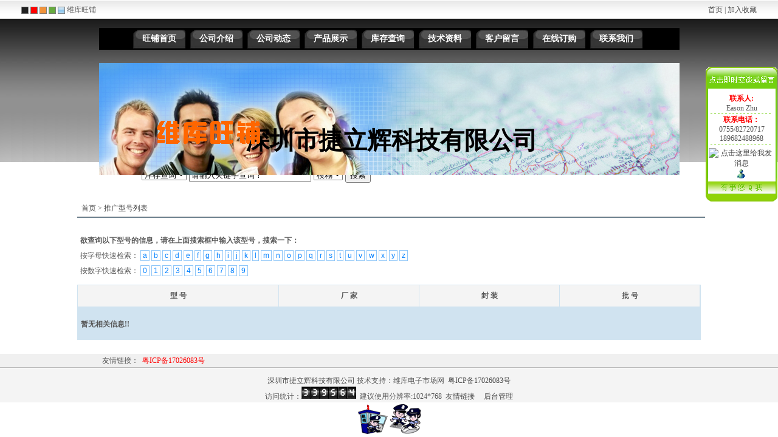

--- FILE ---
content_type: text/html; charset=gb2312
request_url: http://www.jielihui-03.com/map/p/
body_size: 4688
content:

<!DOCTYPE html PUBLIC "-//W3C//DTD XHTML 1.0 Transitional//EN" "http://www.w3.org/TR/xhtml1/DTD/xhtml1-transitional.dtd">
<html xmlns="http://www.w3.org/1999/xhtml">
<head>
    <meta http-equiv="X-UA-Compatible" content="IE=EmulateIE7" />
    <meta http-equiv="Content-Type" content="text/html; charset=gb2312" />
    <meta name="Keywords" content="IC DataSheet、货源、推广型号，深圳市捷立辉科技有限公司 %>" />
    <meta name="Description" content="深圳市捷立辉科技有限公司是一家专业集成电路（IC）供应商，公司经过多年的努力和电子元件的销售经营，公司积累了大量的现货库存，与亚洲、北美洲和欧洲的半导体工厂、代理商建立了友好的合作关系,并建立了良好的供货渠道。为客户带来了高质量进口原装原厂产品及相关技术支持与专业化的服务。   深圳市捷立辉科技有限公司随着岁月的成长和广大新老客户的支持与认可，公司已经与数百家公司和工厂达成了长期的合作关系，并在广东、浙江、四川、湖南、陕西、山东、北京、天津等地的客户中取得了非常好的美誉和口碑。公司秉承以产品质量为生命，以顾客至上为理念，竭诚为广大新老客户提供优质的产品和专业的服务。公司备有大量现货库存，方便于" />
    <title>
        深圳市捷立辉科技有限公司
        - 推广型号列表</title>
    <link rel="stylesheet" href="/template/75/css/style.css"
        type="text/css" />
    <link rel="stylesheet" href="/template/75/css/styleLayout1.css"
        type="text/css" />
    <link rel="stylesheet" id="cssfilepath" href="/template/75/css/styleColor1.css"
        type="text/css" />

    <script type="text/javascript" src="/js/jquery.js"></script>

    <script type="text/javascript" src="/js/qqfloat.js"></script>

    <script language="javascript" src="/js/common.js"></script>

    <style type="text/css">
        .banner
        {
            margin-top: 11px;
            width: 955px;
            height: 184px;
            background: url(/uploadfile/banner/2008926102958489.jpg);
            text-align: center;
        }
       
    </style>
</head>
<body>
    <span id="divMenuQQ" style="position: absolute; right: 1px; top: 110px; width: 118px;
        height: 100; z-index: 100">
        <table width="100%" border="0" cellspacing="0" cellpadding="0">
            <tr>
                <td>
                    <img src="/images/up4.gif" border="0">
                </td>
            </tr>
            <tr>
                <td align="center" valign="top" background="/template/49/images/mid4.gif">
                    <table width="108" border="0" cellspacing="0" cellpadding="0">
                        <tr>
                            <td align="center" style="color: red; font-size: 12px; font-weight: bold;">
                                联系人:
                            </td>
                        </tr>
                        <tr>
                            <td align="center" style="font-size: 12px;">
                                Eason Zhu
                            </td>
                        </tr>
                        <tr>
                            <td height="3" align="center">
                                <img src="/template/49/images/hengxian.gif">
                            </td>
                        </tr>
                        <tr>
                            <td align="center" style="color: red; font-size: 12px; font-weight: bold;">
                                联系电话：
                            </td>
                        </tr>
                        <tr>
                            <td align="center" style="word-break: break-all; overflow: auto; font-size: 12px;">
                                0755/82720717<br>189682488968<br>
                            </td>
                        </tr>
                        <tr>
                            <td height="3" align="center">
                                <img src="/template/49/images/hengxian.gif">
                            </td>
                        </tr>
                        <tr>
                            <td height="26" align="center">
                                <div align="center" style="margin-top:5px;"><a target="blank" href="tencent://message/?uin=2207728022&Site=深圳市捷立辉科技有限公司&Menu=yes" ><img border="0" SRC="http://wpa.qq.com/pa?p=2:2207728022:1" alt="点击这里给我发消息"></a></div>
                                <div>
                                    <a href="msnim:chat?contact=NCE" target="_blank"><img src="http://www.dzsc.com/images/msn.gif" border="0" alt="MSN:NCE" align="absmiddle"></a>&nbsp;</div>
                            </td>
                        </tr>
                    </table>
                </td>
            </tr>
            <tr>
                <td>
                    <img src="/template/49/images/down4.gif" border="0">
                </td>
            </tr>
        </table>
    </span>
    <center>
        <div class="top">
            <div class="top_left">
                <a href="javascript:changecolor('/template/75/css/styleColor1.css')">
                    <img src="/template/75/images/top/top_2.gif"
                        align="absmiddle" border="0" /></a> <a href="javascript:changecolor('/template/75/css/styleColor4.css')">
                            <img src="/template/75/images/top/top_3.gif"
                                align="absmiddle" width="12" height="12" border="0" /></a> <a href="javascript:changecolor('/template/75/css/styleColor5.css')">
                                    <img src="/template/75/images/top/top_4.gif"
                                        align="absmiddle" width="12" height="12" border="0" /></a>
                <a href="javascript:changecolor('/template/75/css/styleColor3.css')">
                    <img src="/template/75/images/top/top_5.gif"
                        align="absmiddle" width="12" height="12" border="0" /></a> <a href="javascript:changecolor('/template/75/css/styleColor2.css')">
                            <img src="/template/75/images/top/top_6.gif"
                                align="absmiddle" width="12" height="12" border="0" /></a> <span>维库旺铺
                                    </span>
            </div>
            <div class="top_right">
                <a href="/">首页</a> | <a href="#" onclick="javascript:addBookmark('深圳市捷立辉科技有限公司','http://www.jielihui-03.com')"
                    title="深圳市捷立辉科技有限公司">加入收藏</a>
                
            </div>
        </div>
        <div class="top_ad1">
            <center>
                <div class="top_Leads">
                    <a href="/">旺铺首页</a>
                    <span class="aboutmenu"><a href="/about/">公司介绍</a></span> <span class="newsmenu"><a href="/news/">公司动态</a></span> <span class="productmenu"><a href="/product/">产品展示</a></span> <span class="stockmenu"><a href="/stock/">库存查询</a></span> <span class="datamenu"><a href="/data/">技术资料</a></span> <span class="feedbackmenu"><a href="/feedback/">客户留言</a></span> <span class="ordermenu"><a href="/order/">在线订购</a></span> <span class="contactmenu"><a href="/contact/">联系我们</a></span> 
                </div>
                <div class="banner">
                    <div id="logo">
                        <a href="/"><img src="/images/wangpu.gif" border="0" style="max-width:200px;max-height:60px"></a>
                    </div>
                    <div class="companyName">
                        <h1>
                            &nbsp;<span style="font-family:宋体; font-size:40px;color:#000000">深圳市捷立辉科技有限公司</span></h1>
                    </div>
                </div>
            </center>
            <div style="clear: both">
            </div>
        </div>
        <div class="Leads">
            <div class="Leads_Search">
                <form name="firstsearch" method="post" id="firstsearch" action="/index.aspx" style="margin: 0px;
                padding: 0px 0px 5px 0px;">
                本站搜索&nbsp;<select name="searchcontent" class="select" id="searchcontent" onchange="changeselect();">
                    <option value="1">库存查询</option>
                    <option value="2">产品展示</option>
                    <option value="3">技术资料</option>
                    <option value="4">公司动态</option>
                </select>
                <input name="keyword" id="keyword" size="23" min="3" max="30" type="text" class="text"
                    onfocus="if(this.value.indexOf('请输入')!=-1)this.value=''" value="请输入关键字查询！" />
                <select name="searchtype" class="select">
                    <option value="0">模糊</option>
                    <option value="1">精确</option>
                </select>
                <input type="submit" name="Submit" value="搜索" />
                </form>
            </div>
        </div>
        <div style="clear: both">
        </div>
        <table align="center">
            <tr>
                <td>
                    <div style="width: 100%; margin-top: 10px;" class=" path2">
                        <a href="/index/">首页</a> > <a href="/promote/">推广型号列表</a></div>
                    <table width="955" style="margin: 5px 0 5px 5px;" cellspacing="0" cellpadding="0"
                        border="0">
                        <tbody>
                            <tr>
                                <td class=" suoyin arial pagestyle" align="left">
                                    <b>欲查询以下型号的信息，请在上面搜索框中输入该型号，搜索一下：</b><br />
                                    按字母快速检索： <a href="/map/a/">a</a> <a href="/map/b/">b</a> <a href="/map/c/">c</a>
                                    <a href="/map/d/">d</a> <a href="/map/e/">e</a> <a href="/map/f/">f</a> <a href="/map/g/">
                                        g</a> <a href="/map/h/">h</a> <a href="/map/i/">i</a> <a href="/map/j/">j</a>
                                    <a href="/map/k/">k</a> <a href="/map/l/">l</a> <a href="/map/m/">m</a> <a href="/map/n/">
                                        n</a> <a href="/map/o/">o</a> <a href="/map/p/">p</a> <a href="/map/q/">q</a>
                                    <a href="/map/r/">r</a> <a href="/map/s/">s</a> <a href="/map/t/">t</a> <a href="/map/u/">
                                        u</a> <a href="/map/v/">v</a> <a href="/map/w/">w</a> <a href="/map/x/">x</a>
                                    <a href="/map/y/">y</a> <a href="/map/z/">z</a>
                                    <br>
                                    按数字快速检索： <a href="/map/0/">0</a> <a href="/map/1/">1</a> <a href="/map/2/">2</a>
                                    <a href="/map/3/">3</a> <a href="/map/4/">4</a> <a href="/map/5/">5</a> <a href="/map/6/">
                                        6</a> <a href="/map/7/">7</a> <a href="/map/8/">8</a> <a href="/map/9/">9</a>
                                </td>
                            </tr>
                        </tbody>
                    </table>
                    <table class="w1000" style="margin-bottom: 10px" cellspacing="1" cellpadding="5"
                        bgcolor="#d0e3f0" border="0">
                        <tbody>
                            <tr>
                                <td width='320' height="25" bgcolor="#F4F4F4" class="td_no_line" align="center">
                                    <b>型 号</b>
                                </td>
                                <td width='220' height="25" bgcolor="#F4F4F4" class="td_no_line" align="center">
                                    <b>厂 家</b>
                                </td>
                                <td width='220' height="25" bgcolor="#F4F4F4" class="td_no_line" align="center">
                                    <b>封 装</b>
                                </td>
                                <td width='220' height="25" bgcolor="#F4F4F4" class="td_no_line" align="center">
                                    <b>批 号</b>
                                </td>
                            </tr>
                            
                                    <tr>
                                        <td colspan="4">
                                            <br />
                                            <b>暂无相关信息!!</b>
                                        </td>
                                    </tr>
                                
                            <tr>
                                <td colspan="10" align="center">
                                    
                                </td>
                            </tr>
                        </tbody>
                    </table>
                </td>
            </tr>
        </table>
        <div class="clear">
        </div>
        <div id="bottomlink">
            <div id="bottomlink1">
                <span class="t222 b">友情链接：</span>&nbsp;
                <a href="https://beian.miit.gov.cn/" style="color: #FF0000;" target="_blank">粤ICP备17026083号</a>&nbsp;&nbsp;&nbsp;&nbsp;
            </div>
        </div>
        <div id="footer">
            <a href="/">
                深圳市捷立辉科技有限公司</a> 技术支持：维库电子市场网&nbsp; <a href='http://www.miitbeian.gov.cn/state/outPortal/loginPortal.action'
                    target='_blank'>
                    粤ICP备17026083号</a><br />
            访问统计：<img src="/images/count/1/3.gif"><img src="/images/count/1/3.gif"><img src="/images/count/1/9.gif"><img src="/images/count/1/5.gif"><img src="/images/count/1/6.gif"><img src="/images/count/1/4.gif">
            &nbsp;建议使用分辨率:1024*768 &nbsp;<a href="/link/">友情链接</a><span> &nbsp;
                <span> &nbsp;&nbsp;<a href="/adminc/" class="shs">后台管理</a></span></span>
        </div>
    </center>
    <div style="width: 100%;" align="center">
        <a href="http://www.pingpinganan.gov.cn/web/index.aspx" target="_blank" title="网络警察">
            <img src="/images/cyber_police_station_2.gif" border="0" /><img src="/images/cyberpolice_0803_01.gif"
                border="0" /></a><div style='display: none;'>
                    
                </div>
    </div>
</body>
</html>


--- FILE ---
content_type: text/css
request_url: http://www.jielihui-03.com/template/75/css/style.css
body_size: 2179
content:
/*==全局=====================================*/
body{ margin:0; padding:0;}
body,div,ul,li,td { color:#575757; font-size:12px; font-family:"宋体";  }
#logo{width:200px; height:60px; position:absolute; top:90px; left:80px;}
a:link,a:visited { color:#484848; text-decoration:none;}
a:hover { color:#FF5500; text-decoration:underline;}
.black { color:black;}
.clear { clear:both}
ul {margin:0; padding:0; list-style-type:none;float:left; }
li { list-style-type:none;}
h1{font-size:14px; font-weight:bold; text-align:center;}
/*--Logo---*/
.banner{position:relative;}
.companyName h1
{padding-top:100px;
 font-family: '华文彩云';
            font-size: 33px;
            color: #ff8000;
}
/*===================链接效果========================== */


.Frame { color:#666666}

/*===================top========================== */

.top { width:100%; background:url(/template/75/images/top/top_1.gif); height:23px; padding-top:8px; }
.top_left { float:left;height:23px; margin-left:35px!important; margin-left:15px;}
.top_right { float:right; padding-right:35px; height:23px;}
.top_Brand { float:left;}
.ad_message { margin-top:8px;}

/*==============内容========================= */

.Completely { width:955px; background-color:#fff; text-align:left;}

.link{ margin-left:8px;}
ul.link li{ float:left; width:150px; padding-left:10px; height:26px}

.tittxt { float:left; padding-top:5px;}
.titmore { float:right; padding-top:8px; padding-right:5px;}
.product li { float:left; text-align:left;}
#product_a { padding-left:10px; margin-right:10px; width:151px;  hite-space:nowrap;text-overflow:ellipsis; overflow: hidden;}
#product_b { width:100px;  margin-right:10px; hite-space:nowrap;text-overflow:ellipsis; overflow: hidden;} 
#product_c { width:105px;  margin-right:10px; hite-space:nowrap;text-overflow:ellipsis; overflow: hidden;}
#product_d { width:101px; margin-right:5px; hite-space:nowrap;text-overflow:ellipsis; overflow: hidden;}
#product_Model { padding-left:10px; margin-right:10px; width:141px; font-weight:bold;  hite-space:nowrap;text-overflow:ellipsis; overflow: hidden;}
#product_Factory { width:100px;  margin-right:10px; font-weight:bold; hite-space:nowrap;text-overflow:ellipsis; overflow: hidden;} 
#product_Seal { width:105px;  margin-right:10px; font-weight:bold; hite-space:nowrap;text-overflow:ellipsis; overflow: hidden;}
#product_Batch { width:113px; margin-right:2px ;font-weight:bold;!important; margin-right:2px  hite-space:nowrap;text-overflow:ellipsis; overflow: hidden;}


/*==============关于我们========================= */

.about_font { font-size:16px; color:#4D4D4D; font-weight:bold;  padding:8px 12px 8px 12px; border-bottom:1px solid #E7EAF3;  text-align:center;}
.about_Article { padding:10px 20px 10px 20px; line-height:30px;}

/*==============新闻资讯========================= */


.news_txt { padding:10px;}
.news_Help { text-align:center; border-top:1px solid #E7EAF3; padding-top:5px;}
.news_txta { padding-top:10px; text-align:center; color:#999999;}
.news_txt li { float:left;  border-bottom:1px dashed #CCCCCC; line-height:25px;}
.date1 { float:left; width:600px;}
.date { float:left; width:100px; color:#999999;}

/*==============子页========================= */

.pagelist{clear:both; text-align:center; padding:0px 10px 10px 10px; margin:0 10px; height:20px;}


/*==============产品========================= */

.pro_box{ float:left; padding:4px; width:120px; margin:10px 0px 5px 14px; background:#fbfbfb; text-align:center; border:#ddd solid 1px; display:inline;}
.pro_sm { width:120px; text-align:center}
.prdudct_pos { margin-top:8px;}



/*==留言板=====================================*/
.message_font { height:35px; font-weight:bold;  padding-right:5px;  }
.message_Frame { margin-top:10px; text-align:center; padding-top:5px;}


.path2 { text-align:left;  padding:12px 0px 5px 7px; margin-bottom:20px; border-bottom: groove #768b99 2px;}
.boxContact { text-align:left;}
.title3 { vertical-align:text-top; text-align:center; padding-bottom:5px; margin-top:15px; border-bottom: groove 1px  #CCCCCC;}
.arial { font-family:Arial; }
.red { color:red;}
.spacing { letter-spacing: 1px;}

.xinghaoLeft { width:73%; float:left;}
.xinghaoRight { width:24%; float:left; margin-left:20px; }
.leftLeft { width:240px; float:left;}
.leftRight { width:63%; float:right; margin-left:10px;}

.imgProduct { width:240px; height:176px; text-align:center; vertical-align:middle; margin-top:20px;}
.info { margin:20px 20px 0px 0px; float:left; }
.info2 { line-height:25px; text-align:left; color:#666666; }
.contactFrame { border:solid  #CCCCCC 1px; margin-bottom:10px; margin-top:15px; }

.titleContact { text-align:left; line-height:25px; margin:7px 20px 10px 10px; border-bottom:dashed #CCCCCC 1px;}
.contactNews { text-align:left; line-height:20px; padding: 0px 20px 5px 10px;}
.contactNews a: visited { text-decoration:underline;}
.tdXinghao { text-align:left; line-height:20px; margin:7px 20px 10px 20px;}
.title4 { height:25px; border-bottom:1px dashed #CCCCCC; text-align:left; padding:5px 0px 3px 28px; font-weight:bold; background: url(/images/title_07.gif) no-repeat 0px 6px; }
.titleInfo {  text-align:left; line-height:20px; padding: 5px 20px 5px 8px; font-size:14px; background-color:#eee5b3; border:solid #FFFFFF 1px;}
.infoFrame { border:solid #eee5b3 1px; margin:10px 0px 10px 0px; float:left;}
.tdMessage { color:#666666;}
.tdMessage2 { margin:7px 20px 10px 10px;}
.size { font-size:14px;}
.linetop { border-top:dashed #CCCCCC 1px; margin: 0px 20px 0px 10px;}

.suoyin { text-align:left; padding: 5px 0px 5px 0px; line-height:25px; }

.pagestyle { line-height:: 22px; margin: 1px}
.pagestyle A:link,.pagestyle A:visited { padding: 1px 3px 1px 3px; border:#8FC6F8 1px solid; color:#0080FF; text-decoration: none;}
.pagestyle A:hover { padding: 1px 3px 1px 3px; border:#FBBF84 1px solid; color:#FF8080; background-color:#FEF8E7; text-decoration: none;}
.pagestyle_hover { padding: 1px 3px 1px 3px; border:#FBBF84 1px solid; color:#FF8080; background-color:#FEF8E7; text-decoration: none;}







--- FILE ---
content_type: text/css
request_url: http://www.jielihui-03.com/template/75/css/styleLayout1.css
body_size: 216
content:
.home_left { float:left; width:210px;margin-right:8px; }
.home_center { float:left; width:519px; }
.home_right{ float:right; width:210px;}

.about_right { width:77.1%; float:right;}

--- FILE ---
content_type: text/css
request_url: http://www.jielihui-03.com/template/75/css/styleColor1.css
body_size: 1647
content:

/*===================颜色效果========================== */

/*===导行=== */

.top_ad { width:100%; padding-top:15px; height:317px; background:url(/template/75/images/color_black_7.gif); text-align:center;}
.top_ad1 { width:100%; padding-top:15px; height:221px; background:url(/template/75/images/color_black_7.gif); text-align:center;}

.top_Leads { width:945px; line-height:26px; background:#000; padding:5px;}
.top_Leads a { margin-right:5px;  padding:10px 15px 10px 15px; }
.top_Leads a:link,.top_Leads a:visited { color:#fff; font-size:14px; font-weight:bold; background:url(/template/75/images/color_black.gif) left no-repeat; text-decoration:none;}
.top_Leads a:hover { color:#fff; background:url(/template/75/images/color_black2.gif) left no-repeat;}

/*===首页大图=== */

.top_Name { margin-top:11px; width:955px; line-height:270px; background:url(/template/75/images/ad/ad_06.jpg) ; text-align:center }
.top_Name1 { margin-top:11px; width:955px; line-height:184px; background:url(/template/75/images/ad/ad_06.jpg) ; text-align:center }
.Leads { margin-top:5px;  width:955px; text-align:left; background:url(/template/75/images/color_black_1.gif); line-height:32px;}

/*===框架=== */
.tit { margin-top:8px; padding:1px;
border-top:1px solid #D4D4D4; 
border-left:1px solid #D4D4D4;
border-right:1px solid #D4D4D4;  
background:url(/template/75/images/color_black_2.gif) top ; height:26px; }

.left_Search { margin-top:8px;
border-top:1px solid #D4D4D4;
 border-left:1px solid #D4D4D4;
 border-right:1px solid #D4D4D4;  
 background:url(/template/75/images/color_black_2.gif) #FFFFFF left; 
 padding:1px; line-height:26px; }

.titmore a { color:#fff}
.Position { width:945px; text-align:left; background:#F0F0F0; border-bottom:1px solid #BABABA; line-height:25px; padding-left:10px;}

/*===版权=== */

#bottomlink { margin-top:10px;width:100%;background:#F0F0F0; border-bottom:1px solid #BABABA;}
#bottomlink1 { width:950px;  line-height:22px; text-align:left; padding-left:5px;}
#footer1 { width:100%; border-bottom:1px solid #BABABA; }
#footer { text-align:center; margin-top:1px;width:100%; background:#F4F4F4; line-height:20px; padding-top:10px;}




.Leads_Search { float:left; color:#FFFFFF; font-size:14px; font-weight:bold; padding-left:10px; padding-right:10px; padding-top:1px!important;padding-top:5px }

.Leads_Index a:link,.Leads_Index a:visited { font-family:"Arial"; color:#fff; font-size:11px; text-decoration:underline; }
.Leads_Index a:hover { color:#ff5500; font-size:12px; text-decoration:none; background:#fff; padding:2px; border:1px solid #132B6A}

.left_Frame { border:1px solid #D4D4D4; padding:10px; line-height:22px; background:#FFFFFF}
.product { float:left; width:513px; border:1px solid #D4D4D4; padding:2px; line-height:22px; padding-bottom:5px;}
.product_1 { padding-left:10px; background:#F7F7F7; }
#product_2 { width:99%; border-bottom:1px dashed #CCCCCC;}
.news {  float:left; width:734px; border:1px solid #D4D4D4;line-height:22px; padding-bottom:5px;}

.sm a:link,.sm a:visited {  color:#ff5500;  font-weight:bold; text-decoration:none; }
.sm a:hover { color:#ff5500; text-decoration:underline  }




/*==产品导行=====================================*/


.parent
{
margin-top: 3px;
	background-image: url(/template/75/images/black_parent.gif);
	cursor: hand;
	color: #fff;
	line-height: 25px;
	font-size:14px;
	font-weight: bold;
	padding-left: 20px;
}
.parent2
{ 
	margin-top: 3px;width: 190px;
	background-image: url(/template/75/images/black_parent2.gif);
	cursor: hand;
	color: #fff;
	font-size:14px;
	line-height: 25px;
	padding-left: 20px;

}

.nav2
{
	margin-top: 2px;
	line-height: 30px;background: #F0F0F0 ;
}

.nav2 a:link,.nav2 a:visited { padding-left:20px; color:#333333; text-decoration: none;}
.nav2 a:hover { color:#f50;  text-decoration:underline;}

.product_detail { margin-left:10px; border:1px solid #E2E2E2}
.product_color { height:30px; background:#F7F7F7; border-bottom:1px dashed #CCCCCC}
.product_detailsoh { padding-left:10px; border-bottom:1px dashed #CCCCCC}
.product_color1 { height:30px; background:#F7F7F7;}
.product_detailsoh1 { padding-left:10px;}
.product_font { height:32px; color:#000; font-size:16px; font-weight:bold; border-bottom:1px dashed #CCCCCC}
.product_sho{ margin-bottom:5px; margin-top:10px; padding-top:5px; padding-left:10px; background:#F7F7F7; font-weight:bold; height:25px;border-bottom:1px dashed #CCCCCC }

/*==库存查询=====================================*/

.stock_font { background:#F7F7F7; font-weight:bold;  height:30px; }
.stock_border { margin-top:10px;border-top:1px dashed #CCCCCC;  padding-top:5px;}







/*===================字体颜色效果========================== */

.font { font-size:14px; color:#fff; font-weight:bold; padding-left:5px;  }
.font_1 { font-size:14px; color:#fff; font-weight:bold}
.font_2 { color:#666666; font-weight:bold}
.font_3 { color:#FF0000; }
.font_4 { color:#B5B5B5;}

















--- FILE ---
content_type: application/x-javascript
request_url: http://www.jielihui-03.com/js/qqfloat.js
body_size: 447
content:
    var QQTop;
    function QQMenuMove(){
	    var QQmenu = $("#divMenuQQ");
		var NowTop = parseInt(QQmenu.css("top"));
		var MoveTo = (document.documentElement.scrollTop + QQTop);
		timeoutNextCheck = 300
		if (NowTop != MoveTo) 
		{
			yOffset = Math.ceil( Math.abs( NowTop - MoveTo ) / 20 );
			if ( NowTop > MoveTo ){ yOffset = -yOffset;	}
			QQmenu.css("top",(NowTop+yOffset)+"px");  
			timeoutNextCheck = 10;
		}	
		window.setTimeout(QQMenuMove,timeoutNextCheck); 	 
	} 
	
	$(document).ready(function(){	
	  QQTop = parseInt($("#divMenuQQ").css("top")); 
 	  window.setTimeout(QQMenuMove,300); 
	 });
    

--- FILE ---
content_type: application/x-javascript
request_url: http://www.jielihui-03.com/js/common.js
body_size: 2962
content:
function CheckSearch(form){
  if(form.keyword.value.length<4){
     alert("搜索字符至少要4个字符！");
	 form.keyword.focus();
	 return false;
  }
}
function CheckProSearch(form){
   if(form.keyword.value==""){
      alert("请填写搜索关键词！");
	  form.keyword.focus();
	  return false;
   }
  return true;
}
function CheckSubmit(form){
   var flag = false;
	 for(i=0;i<form.elements.length;i++){
		if(form.elements[i].name=="id"&&form.elements[i].checked==true){
		   flag = true;
		   break;
		}  
	  }
	  if (!flag) {
	      alert("请先选择您要询价的Ic型号!");
	      return false;
	  }
	  else {
	      if (checkInputEmail(form.mail.value, 'ch'))
	         
	          return false;
	  }
   if(form.contact.value==""){
      alert("请填写联系公司/人!");
	  form.contact.focus();
	  return false;
   }
   if(form.tel.value==""){
      alert("请填写您的联系电话!");
	  form.tel.focus();
	  return false;
}
   
   return true;

}
function CheckFeedback(form){
   if(form.company.value==""){
      alert("请填写公司名称！");
	  form.company.focus();
	  return false;
   }
   if(form.contact.value==""){
      alert("请填写联系人！");
	  form.contact.focus();
	  return false;
   }
   if(form.tel.value==""){
      alert("请填写联系电话！");
	  form.tel.focus();
	  return false;
   }
   if(form.content.value==""){
      alert("请填写留言内容!");
	  form.content.focus();
	  return false;
   }
   return true;
}

function changeselect()
  {
    var selecttype=document.all.searchcontent.value;
   if (selecttype == 2)
    { 
       document.all.searchtype.disabled =true;
    }        
       if (selecttype == 3)
    { 
       document.all.searchtype.disabled =true;
    }  
	   if (selecttype == 4)
    { 
       document.all.searchtype.disabled =true;
    }  
	   if (selecttype == 1)
    { 
       document.all.searchtype.disabled =false;
    }  
	   if (selecttype == 5)
    { 
       document.all.searchtype.disabled =false;
    }      
}

function headersearch(obj,currVal,langType)
{
    if (langType == 1) {
        if (currVal == 1) {
            $("#frmheadersearch").attr("action", "/stock/");
            $("#frmheadersearch").attr("onsubmit", "return CheckSearch(this);");
            $("#keyword").attr("placeholder", "请输入IC型号");
        }
        else {
            $("#frmheadersearch").attr("action", "/product/");
            $("#frmheadersearch").attr("onsubmit", "return CheckProSearch(this);");
            $("#keyword").attr("placeholder", "请输入产品关键词");
        }
    }
    else if (langType == 2)
    {
        if (currVal == 1) {
            $("#frmheadersearch").attr("action", "/english/stock/");
            $("#frmheadersearch").attr("onsubmit", "return CheckSearch(this);");
            $("#keyword").attr("placeholder", "Please Input IC Model To Search！");
        }
        else {
            $("#frmheadersearch").attr("action", "/english/product/");
            $("#frmheadersearch").attr("onsubmit", "return CheckProSearch(this);");
            $("#keyword").attr("placeholder", "Please Input Keyword To Search！");
        }
        
    }
    $("#searchcontent").val(currVal);
    $(obj).siblings().removeClass("searchtitle");
    $(obj).addClass("searchtitle");
    $(obj).parents(".search .choose").prepend($(obj));


}
function changecolor(cssfile){
	   $("#cssfilepath").attr("href",cssfile);
}

/***
--此处是禁用鼠标功能，可限制指定会员
****/
(function(){
    var urls = "www.szkdnx.com";
    var urls = urls.split(',');
    var u = location.hostname;
    var bl = false;
    for(var i =0;i<urls.length;i++){
        if(urls[i] == u)
            bl = true;
     }
    if(bl){           
        document.oncontextmenu=new Function("event.returnValue=false;");
        document.onselectstart=new Function("event.returnValue=false;");
    }
})();

//添加到收藏夹（通用）
function addBookmark(title, url) {
    if (window.sidebar) {
        window.sidebar.addPanel(title, url, "");
    } else if (document.all) {
        window.external.AddFavorite(url, title);
    } else if (window.opera && window.print) {
        return true;
    }
}


function checkInputEmail(v,e) {
    var reg = /^[\w\-\.]+@[\w\-\.]+(\.\w+)+$/;
    var f = reg.test(v);
    if (!f) {
        if (e=="ch") {
            alert("请输入正确的邮箱，以便方便联系您！");                        
        }
        else {
            alert("Please enter a valid e-mail in order to facilitate contact you!");
        }
        return true;
    }
}

//图片等比例缩小
function DrawImage(ImgD, FitWidth, FitHeight) {
    var image = new Image();
    image.src = ImgD.src;
    if (image.width > 0 && image.height > 0) {
        if (image.width / image.height >= FitWidth / FitHeight) {
            if (image.width > FitWidth) {
                ImgD.width = FitWidth;
                ImgD.height = (image.height * FitWidth) / image.width;
            } else {
                ImgD.width = image.width;
                ImgD.height = image.height;
            }
        } else {
            if (image.height > FitHeight) {
                ImgD.height = FitHeight;
                ImgD.width = (image.width * FitHeight) / image.height;
            } else {
                ImgD.width = image.width;
                ImgD.height = image.height;
            }
        }
    }
}


function CheckSubmit83(form){
   var flag = false;
	if(form.xinghao.value=="")
	{
	    alert("请填写型号!");
	    form.xinghao.focus();
	    return false;
	}
   if(form.contact.value==""){
      alert("请填写联系公司/人!");
	  form.contact.focus();
	  return false;
   }
    if(form.mail.value==""){
      alert("请填写Email!");
	  form.mail.focus();
	  return false;
   }
   if(form.tel.value==""){
      alert("请填写您的联系电话!");
	  form.tel.focus();
	  return false;
	 }
   
   return true;

}

function CheckSubmit83en(form){
   var flag = false;
	if(form.xinghao.value=="")
	{
	    alert("Please Input Part Number!");
	    form.xinghao.focus();
	    return false;
	}
   if(form.contact.value==""){
      alert("Please Input Contact person!");
	  form.contact.focus();
	  return false;
   }
    if(form.mail.value==""){
      alert("Please Input Email!");
	  form.mail.focus();
	  return false;
   }
   if(form.tel.value==""){
      alert("Please Input Tel!");
	  form.tel.focus();
	  return false;
	 }
   
   return true;

}
/* Create by Date2011-9-19*/
var Yxj_Function = {
    //检查密码等级
    GetPassWordLevel:function(pw){       
       var v = pw, l = v.length, min = 6, level = 0;
			if(l < min){
				if(l > 0)	level = 1;
			} else {
				if(/^(\d{6,9}|[a-z]{6,9}|[A-Z]{6,9})$/.test(v)) level = 1;
				else if(/^[^a-z\d]{6,8}$/i.test(v) || !/^(\d{6,9}|[a-z]{6,9}|[A-Z]{6,9})$/.test(v)) level = 2;				
				if(!/^(([A-Z]*|[a-z]*|\d*|[-_\~!@#\$%\^&\*\.\(\)\[\]\{\}<>\?\\\/\'\"]*)|.{0,5})$|\s/.test(v)) level = l < 10 ? 3 : 4;
			}
			return level;
    },
    
    DisplayLevel:function(psw,objID){         
        var n = Yxj_Function.GetPassWordLevel(psw);
        $("#"+objID).css('background-position',  'left ' + [0, 22, 50, 75, 100][n] + '%');
    }
};

function menucheck(menunum, imgone, imgtwo, hhhnum) {
    var suckDiv=document.getElementById('sunDiv'+hhhnum);  
    if(suckDiv){    
    if(suckDiv.style.display=='none')
    {
        suckDiv.style.display="block";
    }
    else{
       suckDiv.style.display="none";
    }
    }
}  